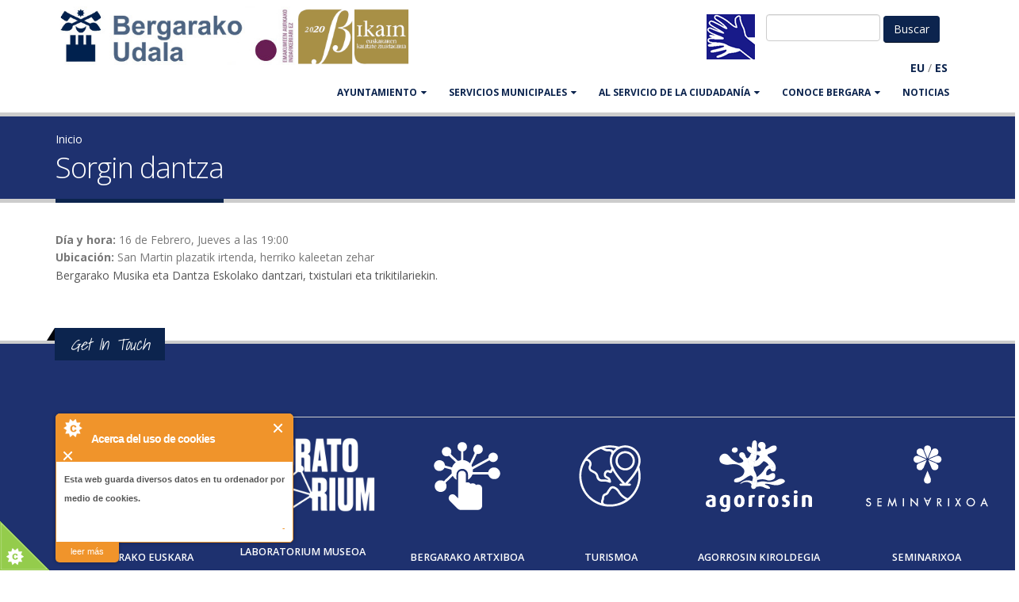

--- FILE ---
content_type: text/html; charset=utf-8
request_url: http://www.bergara.eus/es/node/17840
body_size: 8462
content:
<!DOCTYPE html>
<!--[if lt IE 7]> <html class="ie ie6 " lang="es" dir="ltr"> <![endif]-->
<!--[if IE 7]>    <html class="ie ie7 " lang="es" dir="ltr"> <![endif]-->
<!--[if IE 8]>    <html class="ie ie8 " lang="es" dir="ltr"> <![endif]-->
<!--[if gt IE 8]> <!--> <html class="" lang="es" dir="ltr"> <!--<![endif]-->
<head>
<meta http-equiv="Content-Type" content="text/html; charset=utf-8" />
<link rel="shortcut icon" href="http://www.bergara.eus/misc/favicon.ico" type="image/vnd.microsoft.icon" />
<meta name="viewport" content="width=device-width, initial-scale=1" />
<title>Sorgin dantza | Bergarako Udala</title>
<!-- Call bootstrap.css before $scripts to resolve @import conflict with respond.js -->
<link rel="stylesheet" href="/sites/all/themes/Porto/vendor/bootstrap/bootstrap.css">
<link type="text/css" rel="stylesheet" href="http://www.bergara.eus/sites/default/files/css/css_xE-rWrJf-fncB6ztZfd2huxqgxu4WO-qwma6Xer30m4.css" media="all" />
<link type="text/css" rel="stylesheet" href="http://www.bergara.eus/sites/default/files/css/css_rKfMSCIEyJDdu1hj7hcHrErpM6eClqqY7XKz2O5yRso.css" media="all" />
<link type="text/css" rel="stylesheet" href="http://www.bergara.eus/sites/default/files/css/css_L_GNKr99pyomL-mVaOCuulY9juqJd5btsBxqU5SXeAY.css" media="all" />
<link type="text/css" rel="stylesheet" href="http://www.bergara.eus/sites/default/files/css/css_8WKD-QP7tXkbooeb5s4FPOsb-pjjjmRCPSw2ZJD-if0.css" media="all" />
<link type="text/css" rel="stylesheet" href="http://www.bergara.eus/sites/default/files/css/css_J84fXWW62rSu5qVzrZoRHdXCGGK3JFeU7zWBu6BsrTk.css" media="all" />
<script type="text/javascript" src="http://www.bergara.eus/sites/all/modules/jquery_update/replace/jquery/1.10/jquery.min.js?v=1.10.2"></script>
<script type="text/javascript" src="http://www.bergara.eus/misc/jquery-extend-3.4.0.js?v=1.10.2"></script>
<script type="text/javascript" src="http://www.bergara.eus/misc/jquery-html-prefilter-3.5.0-backport.js?v=1.10.2"></script>
<script type="text/javascript" src="http://www.bergara.eus/misc/jquery.once.js?v=1.2"></script>
<script type="text/javascript" src="http://www.bergara.eus/misc/drupal.js?t617nf"></script>
<script type="text/javascript" src="http://www.bergara.eus/sites/all/modules/admin_menu/admin_devel/admin_devel.js?t617nf"></script>
<script type="text/javascript" src="http://www.bergara.eus/sites/all/modules/cookiecontrol/js/cookieControl-5.1.min.js?t617nf"></script>
<script type="text/javascript" src="http://www.bergara.eus/sites/default/files/languages/es_4ejFp2LfRAO5KiOyk6Q_9MLfx_ba639lp-D15XWk5-c.js?t617nf"></script>
<script type="text/javascript" src="http://www.bergara.eus/sites/all/libraries/colorbox/jquery.colorbox-min.js?t617nf"></script>
<script type="text/javascript" src="http://www.bergara.eus/sites/all/modules/colorbox/js/colorbox.js?t617nf"></script>
<script type="text/javascript" src="http://www.bergara.eus/sites/all/modules/colorbox/styles/default/colorbox_style.js?t617nf"></script>
<script type="text/javascript" src="http://www.bergara.eus/sites/all/modules/colorbox/js/colorbox_inline.js?t617nf"></script>
<script type="text/javascript" src="http://www.bergara.eus/sites/all/libraries/jquery.cycle/jquery.cycle.all.min.js?t617nf"></script>
<script type="text/javascript" src="http://www.bergara.eus/sites/all/modules/views_jqfx_cycle/views_jqfx_cycle.js?t617nf"></script>
<script type="text/javascript" src="http://www.bergara.eus/sites/all/themes/Porto/vendor/modernizr/modernizr.js?t617nf"></script>
<script type="text/javascript" src="http://www.bergara.eus/sites/all/themes/Porto/vendor/jquery.appear/jquery.appear.js?t617nf"></script>
<script type="text/javascript" src="http://www.bergara.eus/sites/all/themes/Porto/vendor/jquery.easing/jquery.easing.js?t617nf"></script>
<script type="text/javascript" src="http://www.bergara.eus/sites/all/themes/Porto/vendor/jquery-cookie/jquery-cookie.js?t617nf"></script>
<script type="text/javascript" src="http://www.bergara.eus/sites/all/themes/Porto/vendor/bootstrap/bootstrap.js?t617nf"></script>
<script type="text/javascript" src="http://www.bergara.eus/sites/all/themes/Porto/vendor/common/common.js?t617nf"></script>
<script type="text/javascript" src="http://www.bergara.eus/sites/all/themes/Porto/vendor/jquery.validation/jquery.validation.js?t617nf"></script>
<script type="text/javascript" src="http://www.bergara.eus/sites/all/themes/Porto/vendor/jquery.stellar/jquery.stellar.js?t617nf"></script>
<script type="text/javascript" src="http://www.bergara.eus/sites/all/themes/Porto/vendor/jquery.easy-pie-chart/jquery.easy-pie-chart.js?t617nf"></script>
<script type="text/javascript" src="http://www.bergara.eus/sites/all/themes/Porto/vendor/jquery.gmap/jquery.gmap.js?t617nf"></script>
<script type="text/javascript" src="http://www.bergara.eus/sites/all/themes/Porto/vendor/jquery.lazyload/jquery.lazyload.js?t617nf"></script>
<script type="text/javascript" src="http://www.bergara.eus/sites/all/themes/Porto/vendor/isotope/jquery.isotope.js?t617nf"></script>
<script type="text/javascript" src="http://www.bergara.eus/sites/all/themes/Porto/vendor/owlcarousel/owl.carousel.js?t617nf"></script>
<script type="text/javascript" src="http://www.bergara.eus/sites/all/themes/Porto/vendor/jflickrfeed/jflickrfeed.js?t617nf"></script>
<script type="text/javascript" src="http://www.bergara.eus/sites/all/themes/Porto/vendor/magnific-popup/jquery.magnific-popup.js?t617nf"></script>
<script type="text/javascript" src="http://www.bergara.eus/sites/all/themes/Porto/vendor/vide/vide.js?t617nf"></script>
<script type="text/javascript" src="http://www.bergara.eus/sites/all/themes/Porto/vendor/circle-flip-slideshow/js/jquery.flipshow.js?t617nf"></script>
<script type="text/javascript" src="http://www.bergara.eus/sites/all/themes/Porto/js/custom.js?t617nf"></script>
<script type="text/javascript">
<!--//--><![CDATA[//><!--
jQuery.extend(Drupal.settings, {"basePath":"\/","pathPrefix":"es\/","setHasJsCookie":0,"ajaxPageState":{"theme":"bergarako_udala","theme_token":"sZrN3yJjsJI5JKxbkspspE11Z_iiFWJjY3J8Qe3YWiQ","js":{"0":1,"1":1,"2":1,"3":1,"sites\/all\/themes\/Porto\/js\/theme.js":1,"sites\/all\/themes\/Porto\/js\/views\/view.home.js":1,"sites\/all\/themes\/Porto\/js\/theme.init.js":1,"sites\/all\/modules\/jquery_update\/replace\/jquery\/1.10\/jquery.min.js":1,"misc\/jquery-extend-3.4.0.js":1,"misc\/jquery-html-prefilter-3.5.0-backport.js":1,"misc\/jquery.once.js":1,"misc\/drupal.js":1,"sites\/all\/modules\/admin_menu\/admin_devel\/admin_devel.js":1,"sites\/all\/modules\/cookiecontrol\/js\/cookieControl-5.1.min.js":1,"public:\/\/languages\/es_4ejFp2LfRAO5KiOyk6Q_9MLfx_ba639lp-D15XWk5-c.js":1,"sites\/all\/libraries\/colorbox\/jquery.colorbox-min.js":1,"sites\/all\/modules\/colorbox\/js\/colorbox.js":1,"sites\/all\/modules\/colorbox\/styles\/default\/colorbox_style.js":1,"sites\/all\/modules\/colorbox\/js\/colorbox_inline.js":1,"sites\/all\/libraries\/jquery.cycle\/jquery.cycle.all.min.js":1,"sites\/all\/modules\/views_jqfx_cycle\/views_jqfx_cycle.js":1,"sites\/all\/themes\/Porto\/vendor\/modernizr\/modernizr.js":1,"sites\/all\/themes\/Porto\/vendor\/jquery.appear\/jquery.appear.js":1,"sites\/all\/themes\/Porto\/vendor\/jquery.easing\/jquery.easing.js":1,"sites\/all\/themes\/Porto\/vendor\/jquery-cookie\/jquery-cookie.js":1,"sites\/all\/themes\/Porto\/vendor\/bootstrap\/bootstrap.js":1,"sites\/all\/themes\/Porto\/vendor\/common\/common.js":1,"sites\/all\/themes\/Porto\/vendor\/jquery.validation\/jquery.validation.js":1,"sites\/all\/themes\/Porto\/vendor\/jquery.stellar\/jquery.stellar.js":1,"sites\/all\/themes\/Porto\/vendor\/jquery.easy-pie-chart\/jquery.easy-pie-chart.js":1,"sites\/all\/themes\/Porto\/vendor\/jquery.gmap\/jquery.gmap.js":1,"sites\/all\/themes\/Porto\/vendor\/jquery.lazyload\/jquery.lazyload.js":1,"sites\/all\/themes\/Porto\/vendor\/isotope\/jquery.isotope.js":1,"sites\/all\/themes\/Porto\/vendor\/owlcarousel\/owl.carousel.js":1,"sites\/all\/themes\/Porto\/vendor\/jflickrfeed\/jflickrfeed.js":1,"sites\/all\/themes\/Porto\/vendor\/magnific-popup\/jquery.magnific-popup.js":1,"sites\/all\/themes\/Porto\/vendor\/vide\/vide.js":1,"sites\/all\/themes\/Porto\/vendor\/circle-flip-slideshow\/js\/jquery.flipshow.js":1,"sites\/all\/themes\/Porto\/js\/custom.js":1},"css":{"modules\/system\/system.base.css":1,"modules\/system\/system.menus.css":1,"modules\/system\/system.messages.css":1,"modules\/system\/system.theme.css":1,"modules\/aggregator\/aggregator.css":1,"modules\/book\/book.css":1,"sites\/all\/modules\/calendar\/css\/calendar_multiday.css":1,"modules\/comment\/comment.css":1,"modules\/field\/theme\/field.css":1,"modules\/node\/node.css":1,"modules\/user\/user.css":1,"sites\/all\/modules\/views\/css\/views.css":1,"sites\/all\/modules\/ckeditor\/css\/ckeditor.css":1,"sites\/all\/modules\/bergara\/css\/bergara.css":1,"sites\/all\/modules\/colorbox\/styles\/default\/colorbox_style.css":1,"sites\/all\/modules\/ctools\/css\/ctools.css":1,"sites\/all\/modules\/views_jqfx_cycle\/views_jqfx_cycle.css":1,"sites\/all\/modules\/bilatu\/css\/bilatu.css":1,"modules\/locale\/locale.css":1,"sites\/all\/modules\/node_embed\/plugins\/node_embed\/node_embed.css":1,"sites\/all\/modules\/date\/date_api\/date.css":1,"sites\/all\/themes\/Porto\/vendor\/owlcarousel\/owl.carousel.css":1,"sites\/all\/themes\/Porto\/vendor\/fontawesome\/css\/font-awesome-legacy.css":1,"sites\/all\/themes\/Porto\/vendor\/fontawesome\/css\/font-awesome.css":1,"sites\/all\/themes\/Porto\/vendor\/simple-line-icons\/css\/simple-line-icons.css":1,"sites\/all\/themes\/Porto\/vendor\/owlcarousel\/owl.theme.default.css":1,"sites\/all\/themes\/Porto\/vendor\/prettyPhoto\/css\/prettyPhoto.css":1,"sites\/all\/themes\/Porto\/vendor\/circle-flip-slideshow\/css\/component.css":1,"sites\/all\/themes\/Porto\/vendor\/magnific-popup\/magnific-popup.css":1,"sites\/all\/themes\/Porto\/vendor\/isotope\/jquery.isotope.css":1,"sites\/all\/themes\/Porto\/css\/theme.css":1,"sites\/all\/themes\/Porto\/css\/theme-elements.css":1,"sites\/all\/themes\/Porto\/css\/theme-animate.css":1,"sites\/all\/themes\/Porto\/css\/theme-blog.css":1,"sites\/all\/themes\/Porto\/css\/theme-shop.css":1,"sites\/all\/themes\/Porto\/css\/drupal-styles.css":1,"sites\/all\/themes\/Porto\/css\/less\/skin.less":1,"sites\/all\/themes\/Bergarako_udala\/css\/custom.css":1,"public:\/\/css_injector\/css_injector_4.css":1}},"colorbox":{"opacity":"0.85","current":"{current} de {total}","previous":"\u00ab Anterior","next":"Siguiente \u00bb","close":"Cerrar","maxWidth":"98%","maxHeight":"98%","fixed":true,"mobiledetect":true,"mobiledevicewidth":"480px","file_public_path":"\/sites\/default\/files","specificPagesDefaultValue":"admin*\nimagebrowser*\nimg_assist*\nimce*\nnode\/add\/*\nnode\/*\/edit\nprint\/*\nprintpdf\/*\nsystem\/ajax\nsystem\/ajax\/*"},"urlIsAjaxTrusted":{"\/es\/node\/17840":true}});
//--><!]]>
</script>

<!-- IE Fix for HTML5 Tags -->
<!--[if lt IE 9]>
  <script src="https://html5shiv.googlecode.com/svn/trunk/html5.js"></script>
<![endif]-->

<!--[if IE]>
  <link rel="stylesheet" href="/sites/all/themes/Porto/css/ie.css">
<![endif]-->

<!--[if lte IE 8]>
  <script src="/sites/all/themes/Porto/vendor/respond.js"></script>
<![endif]-->

<!-- Web Fonts  -->
<link href="//fonts.googleapis.com/css?family=Open+Sans:400,300,600,700,800&subset=latin,latin-ext" type="text/css" rel="stylesheet">
<link href='//fonts.googleapis.com/css?family=Shadows+Into+Light' rel='stylesheet' type='text/css'>

<!-- User defined CSS --><style type='text/css'>.bideo-akta.embed-responsive-16by9 {
    padding-bottom: 62.5%;
}
.btn-success.active {
     background-color: #105910;
}
.btn-success.active:hover {
     background-color: #105910;
}
#content a:link {
  text-decoration: underline; 
}
#content .col-md-3 a:link {
   text-decoration: none;
}
.table {
margin-bottom: 20px;
    background-color: #fff;
    border: 1px solid ;
    border-radius: 4px;
    box-shadow: 0 1px 1px rgba(0, 0, 0, .05);
box-sizing: border-box;
border-color: #ddd;

}
caption {
color: #333;
    background-color: #f5f5f5;
    border-color: #ddd;
    padding: 10px 15px;
    border-bottom: 1px solid transparent;
    border-top-left-radius: 3px;
    border-top-right-radius: 3px;
}
#book-navigation-112{
background-color: #dcdcdc;
}
.webform-client-form label {
        font-weight: bold;
	color: #555;
}
</style><!-- End user defined CSS -->  
</head>
<body class="html not-front not-logged-in no-sidebars page-node page-node- page-node-17840 node-type-kg-bestelako i18n-es">
<div class="body">
	<header id="header" data-plugin-options='{"stickyEnabled": true, "stickyEnableOnBoxed": true, "stickyEnableOnMobile": true, "stickyStartAt": 57, "stickySetTop": "-57px", "stickyChangeLogo": true}'>
		<div class="header-body">
			<div class="header-container container">
				
				<div class="header-row">
					<div class="header-column">
						
																								
												<div class="header-logo">
							<a class="hidden-xs" href="/es" title="Inicio" rel="home" id="logo">
								<img src="http://www.bergara.eus/sites/default/files/logo-bergara-bikain.png" alt="Inicio" height="74" data-sticky-height="46" data-sticky-top="33" />
							</a>
							<a class="visible-xs" href="/es" title="Inicio" rel="home" id="logo">
								<img src="/sites/all/themes/Bergarako_udala/img/bergarako-udala.png" alt="Inicio" height="74" data-sticky-height="46" data-sticky-top="33" />
							</a>
						</div>
												
												<div id="name-and-slogan" class="hidden">
							
																					<div id="site-name" class="hidden">
								<a href="/es" title="Inicio" rel="home"><span>Bergarako Udala</span></a>
							</div>
																					
														
							</div> <!-- /#name-and-slogan -->
														
						</div>
						
						<div class="header-column header-column-valign-top">
							<div class="row hidden-sm hidden-xs">
								<div class="col-xs-12">
																		<div class="header-search">
																				  
<form class="form-inline" action="/es/node/17840" method="post" id="bilatu-form" accept-charset="UTF-8">
 <input type="text" id="edit-bilagai" name="bilagai" value="" size="15" maxlength="128" class="form-text required" />

<input type="hidden" name="form_id" value="bilatu_form" />
<input type="submit" id="edit-submit" name="op" value="Buscar" class="btn-primary btn form-submit" /><input type="hidden" name="form_build_id" value="form-Ld59NGo7Jbk6HYCn0ELOrX0nmyjIsEeYvz9_odnT8uE" />
</form>										  <div class="region region-header-flags">
    <div id="block-block-31" class="block block-block">

    
  <div class="content">
    <div><a href="/es/node/12455"><img src="/sites/default/files/keinu-hizkuntza-bidez.png" /></a></div>

  </div>
</div>
  </div>
									</div>
																										</div>
							</div>
							<div class="row">
								<div class="col-xs-12 hidden-sm hidden-xs">
									  <div class="region region-header-translate">
    <div id="block-bergara-edukia-itzuli" class="block block-bergara">

    
  <div class="content">
    &nbsp;<span class="itzulpen-estekak"><b><a href="/eu/node/17840">EU</a></b> / <b><a href="/es/node/17840" class="active">ES</a></b></span>&nbsp;  </div>
</div>
  </div>
								</div>
							</div>
						</div>
					</div>
				</div>
				<div class="header-container container header-nav header-nav-push-top">
					<div id="translate-collapse-nav" class="row">
						<div class="col-xs-8">
							<div class="visible-xs visible-sm" style="padding:.5em">  <div class="region region-header-translate">
      <div class="region region-header-translate">
    <div id="block-bergara-edukia-itzuli" class="block block-bergara">

    
  <div class="content">
    &nbsp;<span class="itzulpen-estekak"><b><a href="/eu/node/17840">EU</a></b> / <b><a href="/es/node/17840" class="active">ES</a></b></span>&nbsp;  </div>
</div>
  </div>
  </div>
</div>
						</div>
						<div class="col-xs-4">
							<button class="btn header-btn-collapse-nav" data-toggle="collapse" data-target=".header-nav-main"><i class="fa fa-bars"></i></button>
						</div>
					</div>
					<div class="header-nav-main header-nav-main-effect-1 header-nav-main-sub-effect-1 collapse">
						<nav class="nav-main">
							  
<ul class="nav nav-pills nav-main" id="mainMenu"><li class="dropdown 2020"><a href="/es/node/5042" title="" class="dropdown-toggle disabled">AYUNTAMIENTO</a><ul class="dropdown-menu"><li><a href="/es/node/5042" title="">Saludo del alcalde</a></li><li><a href="/es/node/10015" title="">Cita con el alcalde</a></li><li><a href="/es/Udala/Eraketa" title="">Órganos de Gobierno</a></li><li><a href="https://www.bergara.eus/es/node/17964" title="">Presupuesto municipal</a></li><li><a href="https://www.bergara.eus/es/jendaurrean" title="">En exposición pública</a></li><li><a href="/es/Personal" title="">Personal</a></li><li><a href="http://www.bergara.eus/es/node/1766" title="">Oferta de empleo del Ayto.</a></li><li><a href="/es/node/11664" title="">Normativa municipal</a></li><li><a href="/es/Udala/kontratatzailea" title="">Perfil del contratante</a></li><li><a href="http://www.bergara.eus/es/hitzarmenak" title="">Convenios firmados</a></li><li><a href="https://uzt.gipuzkoa.eus/WAS/AYTO/USCServicioCiudadanoVer15WEB/home.do?De=CA074" title="">Trámites</a></li></ul></li><li class="dropdown 2592"><a href="/es/Udala/Antolaketa" title="" class="dropdown-toggle disabled">SERVICIOS MUNICIPALES</a><ul class="dropdown-menu"><li><a href="https://hitzordua.bergara.eus" title="">Cita previa</a></li><li><a href="/es/node/12856" title="">Servicio de atención B@Z</a></li><li><a href="/es/igualdad">Igualdad</a></li><li><a href="/es/node/152" title="">Euskara</a></li><li><a href="/es/node/10023" title="">Desarrollo socio-económico</a></li><li><a href="/es/node/77" title="">Juventud y Educación</a></li><li><a href="/es/Udala/Antolaketa/Ongizatea" title="">Servicios sociales</a></li><li><a href="/es/node/517" title="">Urbanismo</a></li><li><a href="/es/node/496" title="">Secretaría</a></li><li><a href="/es/node/2316" title="">Medio ambiente</a></li><li><a href="/es/node/530" title="">Servicio de deportes</a></li><li><a href="/es/node/507" title="">Intervención-Hacienda</a></li><li><a href="/es/cultura" title="">Cultura</a></li><li><a href="http://laboratorium.eus/es" title="">Museo Laboratorium</a></li><li><a href="/es/node/497" title="">Biblioteca</a></li><li><a href="/es/node/582" title="">Obras y servicios</a></li><li><a href="http://bergaraturismo.eus/" title="">Turismo</a></li><li><a href="/es/euskaltegi-municipal" title="">Euskaltegi Municipal</a></li><li><a href="/es/node/238" title="">Policía Municipal</a></li><li><a href="http://www.bergarakoartxiboa.eus/" title="">Archivo Municipal</a></li></ul></li><li class="dropdown 2587"><a href="/es/bergaran-bizi" title="" class="dropdown-toggle disabled">Al servicio de la ciudadanía</a><ul class="dropdown-menu"><li><a href="/es/Iradokizunak" title="">Buzón de la ciudadanía </a></li><li><a href="https://www.bergara.eus/es/ayudas-economicas" title="">Ayudas económicas</a></li><li><a href="/es/kanpoko-tramiteak" title="">Gestiones no municipales</a></li><li><a href="/es/node/1813" title="">Uso de las instalaciones</a></li><li><a href="/es/Herria/Telefonoak" title="">Teléfonos de interés</a></li><li><a href="/es/ayudas-economicas" title="">Ayudas económicas</a></li><li><a href="/es/node/1201" title="">Transporte y estacionamiento</a></li></ul></li><li class="dropdown 2588"><a href="/es/node/100" title="" class="dropdown-toggle disabled">CONOCE BERGARA</a><ul class="dropdown-menu"><li><a href="/es/node/2166" title="">Cómo llegar</a></li><li><a href="http://www.bergara.eus/es/orrialde/Localizacion" title="">Localización</a></li><li><a href="http://www.bergara.net/es/orrialde/Mapak-eta-planoak" title="">Mapas y planos</a></li><li><a href="/es/orrialde/Historia" title="">Historia</a></li><li><a href="/es/Herria/Ospetsuak" title="">Hijos Ilustres</a></li><li><a href="http://www.bergara.eus/es/orrialde/Biztanleria" title="">Población</a></li><li><a href="/es/node/105" title="">Economía</a></li><li><a href="http://www.bergaraturismo.eus" title="">Turismo</a></li><li><a href="http://www.bergaraturismo.eus/es/jaiak-eta-azokak" title="">Fiestas y mercados</a></li><li><a href="http://www.bergara.eus/es/orrialde/Kaleak" title="">Callejero</a></li><li><a href="/es/node/108" title="">Barrios</a></li><li><a href="http://www.bergara.eus/es/node/11231" title="">Asociaciones</a></li><li><a href="/es/750" title="">750. Urteurrena</a></li></ul></li><li><a href="/es/albisteak" title="">Noticias</a></li></ul>						</nav>
					</div>
				</div>
				
			</div>
		</header>
		
				<div class="only-mobile header-search visible-sm">
			<div class="row">
				<div class="col-xs-6">    
<form class="form-inline" action="/es/node/17840" method="post" id="bilatu-form" accept-charset="UTF-8">
 <input type="text" id="edit-bilagai" name="bilagai" value="" size="15" maxlength="128" class="form-text required" />

<input type="hidden" name="form_id" value="bilatu_form" />
<input type="submit" id="edit-submit" name="op" value="Buscar" class="btn-primary btn form-submit" /><input type="hidden" name="form_build_id" value="form-Ld59NGo7Jbk6HYCn0ELOrX0nmyjIsEeYvz9_odnT8uE" />
</form></div>
				<div class="col-xs-6"></div>
			</div>
		</div>
						<!-- end header -->
		<div role="main" class="main">
			
						<section class="page-header breadcrumb-wrap">
				<div class="container">
										<div class="row">
						<div class="col-md-12">
							<div id="breadcrumbs"><ul class="breadcrumb"><li><a href="/es">Inicio</a></li> </ul> </div>
						</div>
					</div>
										
					<div class="row">
						<div class="col-md-12">
							<h1>Sorgin dantza</h1>
						</div>
					</div>
				</div>
			</section>
						
						<div id="content" class="content full">
				<div class="container">
					<div class="row">
						
						<div class="col-md-12">
													</div>
						
												
						<div class="col-md-12">
							
																												
							  <div class="region region-content">
    <div id="block-system-main" class="block block-system">

    
  <div class="content">
    
  <article id="node-17840" class="node node-kg-bestelako clearfix" about="/es/node/17840" typeof="sioc:Item foaf:Document">

    <header>
      
                  <span property="dc:title" content="Sorgin dantza" class="rdf-meta element-hidden"></span>
          </header>

    <div class="content">
      <div class="field field-name-field-egun-ordu field-type-datetime field-label-inline clearfix"><div class="field-label">Día y hora:&nbsp;</div><div class="field-items"><div class="field-item even"><span class="date-display-single" property="dc:date" datatype="xsd:dateTime" content="2023-02-16T19:00:00+01:00">16 de Febrero, Jueves a las 19:00</span></div></div></div><div class="field field-name-field-helbide field-type-text field-label-inline clearfix"><div class="field-label">Ubicación:&nbsp;</div><div class="field-items"><div class="field-item even">San Martin plazatik irtenda, herriko kaleetan zehar</div></div></div><div class="field field-name-body field-type-text-with-summary field-label-hidden"><div class="field-items"><div class="field-item even" property="content:encoded"><p>Bergarako Musika eta Dantza Eskolako dantzari, txistulari eta trikitilariekin.</p>
</div></div></div>    </div><!-- /.content -->

          <footer>
                      </footer>
    
    
  </article><!-- /.node -->

  </div>
</div>
  </div>
							
						</div>
						
												
					</div>
				</div>
			</div>
			
		</div>
				
		<footer id="footer">
						<div class="container main-footer hidden-xs">
				<div class="row">
					
										<div class="footer-ribbon">
						<span><em class="placeholder">Get In Touch</em></span>
					</div>
										  <div class="region region-udal-webgune">
      <div class="region region-udal-webgune">
    <div id="block-block-22" class="block block-block">

    
  <div class="content">
    <div id="gure-webgune">
	<div class="row text-center">
		<div class="col col-xs-2">
			<div class="col col-xs-2">
				<div class="col col-xs-2">
					 
					<table border="0" cellpadding="0" cellspacing="50" width="1200">
						<tbody>
							<tr>
								<td>
									<p class="rtecenter"><a href="http://bergarakoeuskara.eus/" target="_blank"><img alt="" height="148" src="/sites/default/files/argazki/bergarako_euskara_1.png" width="148" /></a></p>
									<h5 class="media-heading rtecenter">
										<a href="http://bergarakoeuskara.eus/" target="_blank" title="Bergarako Euskara">Bergarako Euskara</a></h5>
								</td>
								<td>
									<p class="rtecenter"><a href="https://laboratorium.eus/" target="_blank"><img alt="" class="image-medium" height="148" src="https://bergara.eus/sites/default/files/argazki/laboratorium_10-00_0.png" width="191" /></a></p>
									<h5 class="media-heading rtecenter">
										<a href="http://laboratorium.eus/" target="_blank" title="Laboratorium">Laboratorium museoa</a></h5>
								</td>
								<td>
									<p class="rtecenter"><a href="http://www.bergarakoartxiboa.eus/" target="_blank"><img alt="" class="image-medium" height="148" src="/sites/default/files/styles/medium/public/argazki/artxiboa_0.png?itok=YvqIwJkQ" width="148" /></a></p>
									<h5 class="media-heading rtecenter">
										<a href="http://www.bergarakoartxiboa.eus/" target="_blank" title="Bergarako Euskara">Bergarako Artxiboa</a></h5>
								</td>
								<td>
									<p class="rtecenter"><a href="https://bergaraturismo.eus/" target="_blank"><img alt="" class="image-medium" height="148" src="/sites/default/files/styles/medium/public/argazki/turismoa_0.png?itok=Mk7Pmgg6" width="149" /></a></p>
									<h5 class="media-heading rtecenter">
										<a href="https://bergaraturismo.eus/" target="_blank" title="Bergarako Euskara">Turismoa</a></h5>
								</td>
								<td>
									<p class="rtecenter"><a href="https://www.bergarakirola.eus/" target="_blank"><img alt="" class="image-medium" height="148" src="/sites/default/files/styles/medium/public/argazki/agorrosin_0.png?itok=MXtygftB" width="156" /></a></p>
									<h5 class="media-heading rtecenter">
										<a href="http://www.bergarakirola.eus" target="_blank" title="Agorrosin Kirolgunea">Agorrosin Kiroldegia</a></h5>
								</td>
								<td>
									<p class="rtecenter"><a href="https://www.bergara.eus/node/11018" target="_blank"><img alt="" class="image-medium" height="148" src="/sites/default/files/styles/medium/public/argazki/seminarixoa-_0.png?itok=JslsYvMQ" width="190" /></a></p>
									<h5 class="media-heading rtecenter">
										<a href="/node/11018" target="_blank" title="Seminarixoa">Seminarixoa</a></h5>
								</td>
							</tr>
						</tbody>
					</table>
					<h5 class="media-heading">
						 </h5>
				</div>
			</div>
		</div>
	</div>
</div>
<p> </p>
  </div>
</div>
  </div>
  </div>
					
										
										
										
										<div class="col-md-2">
						  <div class="region region-footer-4">
      <div class="region region-footer-4">
    <div id="block-block-27" class="block block-block">

    
  <div class="content">
    
<style>
.elebidun{
  display: none !important;
}
.hi-es {
  display: block !important;
}
</style>
  </div>
</div>
  </div>
  </div>
					</div>
										
				</div>
			</div>
						
			<div class="footer-copyright">
				<div class="container main-footer">
					<div class="row">
						<div class="col-md-6">
														  <div class="region region-footer-bottom-left">
    <div id="block-block-5" class="block block-block">

    
  <div class="content">
    <p>Bergara.eus - Bergarako Udala<br />
	San Martin Agirre plaza, 1. 20570 Bergara (Gipuzkoa)</p>
<p>B@Z ARRETA ZERBITZUA:</p>
<ul>
	<li>
		010, Bergaratik deituz gero</li>
	<li>
		943 77 91 00, Bergaraz kanpotik deituz gero</li>
	<li>
		Faxa 943 77 91 63</li>
</ul>
<p><u><a href="http://www.bergara.eus/eu/Lege-informazioa">Pribatutasun politika eta lege oharra</a></u> / <u><a href="http://www.bergara.eus/es/Informacion-legal">Política de privacidad y aviso legal</a> </u></p>
<p><u><a href="https://www.bergara.eus/iruzurra">Iruzurraren Aurkako Politika</a></u> / <a href="https://www.bergara.eus/es/node/17991"><u>Política Antifraude</u></a></p>
  </div>
</div>
  </div>
														
						</div>
						<div class="col-md-6">
							
														  <div class="region region-footer-bottom-right">
    <div id="block-block-24" class="block block-block">

    
  <div class="content">
    <!--/////////GOOGLE ANALYTICS-->
<script type="text/javascript">
 // if(CookieControl && CookieControl.consented()){
  var _gaq = _gaq || [];
  _gaq.push(['_setAccount', 'UA-39609670-1']);
  _gaq.push(['_trackPageview']);

  (function() {
    var ga = document.createElement('script'); ga.type = 'text/javascript'; ga.async = true;
    ga.src = ('https:' == document.location.protocol ? 'https://ssl' : 'http://www') + '.google-analytics.com/ga.js';
    var s = document.getElementsByTagName('script')[0]; s.parentNode.insertBefore(ga, s);
  })();
// }
</script>

<!-- Google tag (gtag.js) --> 
<script async src="https://www.googletagmanager.com/gtag/js?id=G-EMJXZVWLGJ"></script>
<script> 
window.dataLayer = window.dataLayer || []; 
function gtag(){
  dataLayer.push(arguments);
}
gtag('js', new Date()); 
gtag('config', 'G-EMJXZVWLGJ'); 
</script>  </div>
</div>
  </div>
														
						</div>
					</div>
				</div>
			</div>
		</footer>
		
	</div><script type="text/javascript">
<!--//--><![CDATA[//><!--

    jQuery(document).ready(function($) {
    cookieControl({
        introText: '<b>Esta web guarda diversos datos en tu ordenador por medio de cookies.</b>',
        fullText: '<p>Algunas cookies son imprescindibles para el uso de la web, por ejemplo, para recordar la selección del idioma, para cumplimentar formularios o para iniciar la sesión y modificar o crear contenido; prescindir de ellas generaría muchos inconvenientes.</p><p>Otras cookies se usan para generar estadísticas de uso, a través de la herrramienta Google Analytics, para hacer un seguimiento del interés de los contenidos que alberga la web. Estos datos estadísticos son anónimos.</p>',
        theme: 'light',
        html: '<div id="cccwr"><div id="ccc-state" class="ccc-pause"><div id="ccc-icon"><button><span>Acerca del uso de cookies</span></button></div><div class="ccc-widget"><div class="ccc-outer"><div class="ccc-inner"><h2>Acerca del uso de cookies</h2><div class="ccc-content"><p class="ccc-intro"></p><div class="ccc-expanded"></div><div id="ccc-cookies-switch" style="background-position-x: 0;"><a id="cctoggle" href="#" style="background-position-x: 0;" name="cctoggle"><span id="cctoggle-text">Cookies test</span></a></div><div id="ccc-implicit-warning">(One cookie will be set to store your preference)</div><div id="ccc-explicit-checkbox"><label><input id="cchide-popup" type="checkbox" name="ccc-hide-popup" value="Y" /> Do not ask me again<br /></label> (Ticking this sets a cookie to hide this popup if you then hit close. This will not store any personal information)</div><p class="ccc-about"><small><a href="http://www.civicuk.com/cookie-law" target="_blank">-</a></small></p><a class="ccc-icon" href="http://www.civicuk.com/cookie-law" target="_blank"title="About Cookie Control">About Cookie Control</a><button class="ccc-close">Cerrar</button></div></div></div><button class="ccc-expand">leer más</button></div></div></div>',
        position: 'left',
        shape: 'triangle',
        startOpen: true,
        autoHide: 60000,
        onAccept: function(cc){cookiecontrol_accepted(cc)},
        onReady: function(){},
        onCookiesAllowed: function(cc){cookiecontrol_cookiesallowed(cc)},
        onCookiesNotAllowed: function(cc){cookiecontrol_cookiesnotallowed(cc)},
        countries: '',
        subdomains: true,
        cookieName: 'bergarako-udala_cookiecontrol',
        iconStatusCookieName: 'ccShowCookieIcon',
        consentModel: 'information_only'
        });
      });
    
//--><!]]>
</script>
<script type="text/javascript">
<!--//--><![CDATA[//><!--
function cookiecontrol_accepted(cc) {

}
//--><!]]>
</script>
<script type="text/javascript">
<!--//--><![CDATA[//><!--
function cookiecontrol_cookiesallowed(cc) {

}
//--><!]]>
</script>
<script type="text/javascript">
<!--//--><![CDATA[//><!--
function cookiecontrol_cookiesnotallowed(cc) {

}
//--><!]]>
</script>
<script type="text/javascript" src="http://www.bergara.eus/sites/all/themes/Porto/js/theme.js?t617nf"></script>
<script type="text/javascript" src="http://www.bergara.eus/sites/all/themes/Porto/js/views/view.home.js?t617nf"></script>
<script type="text/javascript" src="http://www.bergara.eus/sites/all/themes/Porto/js/theme.init.js?t617nf"></script>
</body>

</html>